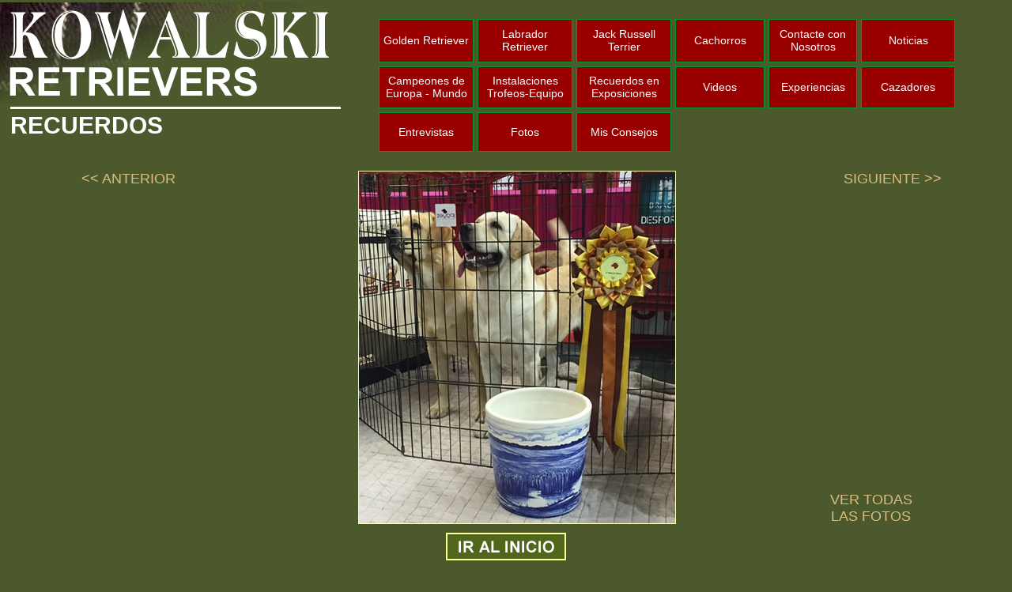

--- FILE ---
content_type: text/html; charset=ISO-8859-1
request_url: http://kowalski.es/recuerdos290.htm
body_size: 9416
content:
<!DOCTYPE HTML PUBLIC "-//W3C//DTD HTML 4.0 Transitional//EN">
<HTML><HEAD><TITLE>Kowalski - Labrador Golden Retriever</TITLE>
<META http-equiv=Content-Type content="text/html; charset=iso-8859-1">
<link href="estil.css" rel="stylesheet" type="text/css">
<script type="text/javascript">

  var _gaq = _gaq || [];
  _gaq.push(['_setAccount', 'UA-18393319-1']);
  _gaq.push(['_trackPageview']);

  (function() {
    var ga = document.createElement('script'); ga.type = 'text/javascript'; ga.async = true;
    ga.src = ('https:' == document.location.protocol ? 'https://ssl' : 'http://www') + '.google-analytics.com/ga.js';
    var s = document.getElementsByTagName('script')[0]; s.parentNode.insertBefore(ga, s);
  })();

</script>
</HEAD>
<body leftmargin="0" topmargin="0" rightmargin="0" bottommargin="0" marginwidth="0" marginheight="0">
<table width="100%" height="517"  border="0" cellpadding="0" cellspacing="0">
  <tr>
    <td height="142" valign="top"><div align="left">      
      <table width="100%"  border="0" cellspacing="0" cellpadding="0">
        <tr>
          <td width="37%" height="216" valign="top"><table width="100%"  border="0" cellspacing="0" cellpadding="0">
              <tr>
                <td height="135"><img src="imagenes/kowalski-logo.jpg" width="457" height="128"></td>
              </tr>
              <tr>
                <td class="pedigree"><div align="left">
                    <table width="91%"  border="0" cellpadding="0" cellspacing="0">
                      <tr>
                        <td width="3%" height="45">&nbsp;</td>
                        <td width="97%" class="tituloscabecera">RECUERDOS</td>
                      </tr>
                    </table>
                </div></td>
              </tr>
          </table></td>
          <td width="63%"><table width="739"  border="0" align="left" cellpadding="5" cellspacing="5">
            <tr>
              <td width="17%" height="55" class="btnrecuadro"><div align="center"><a href="entradagolden.htm" target="_parent" class="btncabecera">Golden Retriever </a></div></td>
              <td width="17%" class="btnrecuadro"><div align="center"><a href="labrador.htm" target="_parent" class="btncabecera">Labrador Retriever</a></div></td>
              <td width="17%" class="btnrecuadro"><div align="center"><a href="jackrussellterrier/jack-russell-terrier-bienvenidos.htm" target="_parent" class="btncabecera">Jack Russell Terrier </a></div></td>
              <td width="16%" class="btnrecuadro"><div align="center"><a href="cachorros.htm" target="_parent" class="btncabecera">Cachorros</a></div></td>
              <td width="16%" class="btnrecuadro"><div align="center"><a href="mailto:luisanton@kowalski.es" target="_parent" class="btncabecera">Contacte con Nosotros </a></div></td>
              <td width="17%" class="btnrecuadro"><div align="center"><a href="noticias.htm" target="_parent" class="btncabecera">Noticias</a></div></td>
            </tr>
            <tr>
              <td height="53" class="btnrecuadro"><div align="center"><a href="campeones.htm" target="_parent" class="btncabecera">Campeones de Europa - Mundo </a></div></td>
              <td class="btnrecuadro"><div align="center"><a href="instalaciones.htm" target="_parent" class="btncabecera">Instalaciones Trofeos-Equipo </a></div></td>
              <td class="btnrecuadro"><div align="center"><a href="entradarecuerdos.htm" target="_parent" class="btncabecera">Recuerdos en Exposiciones </a></div></td>
              <td class="btnrecuadro"><div align="center"><a href="videos.htm" target="_parent" class="btncabecera">Videos</a></div></td>
              <td class="btnrecuadro"><div align="center"><a href="experiencias.htm" target="_parent" class="btncabecera">Experiencias</a></div></td>
              <td class="btnrecuadro"><div align="center"><a href="cazadores.htm" target="_parent" class="btncabecera">Cazadores</a></div></td>
            </tr>
            <tr>
              <td height="50" class="btnrecuadro"><div align="center"><a href="entrevistas.htm" target="_parent" class="btncabecera">Entrevistas</a></div></td>
              <td class="btnrecuadro"><div align="center"><a href="fotos.htm" target="_parent" class="btncabecera">Fotos</a></div></td>
              <td class="btnrecuadro"><div align="center"><a href="misconsejos.htm" target="_parent" class="btncabecera">Mis Consejos</a></div></td>
              <td><div align="center"></div></td>
              <td>&nbsp;</td>
              <td>&nbsp;</td>
            </tr>
          </table></td>
        </tr>
      </table>
    </div></td>
  </tr>
  <tr>
    <td height="375" valign="top"><div align="center">
      <table width="100%"  border="0" cellspacing="0" cellpadding="0">
        <tr>
          <td width="8%" height="414" valign="top"><div align="center"><br>
          </div></td>
          <td width="15%" valign="top"><a href="recuerdos289.htm" target="_parent" class="antsigui">&lt;&lt; ANTERIOR </a></td>
          <td width="56%"><table width="9%"  border="0" align="center" cellpadding="0" cellspacing="0" class="bordetablamarron">
            <tr>
              <td height="203"><img src="imagenes/recuerdos/foto290.jpg" width="400" height="445"></td>
            </tr>
          </table></td>
          <td width="14%" valign="top"><div align="right">
            <table width="100%"  border="0" cellspacing="0" cellpadding="0">
              <tr>
                <td><div align="right"><a href="recuerdos291.htm" target="_parent" class="antsigui">SIGUIENTE &gt;&gt; </a></div></td>
              </tr>
              <tr>
                <td height="427" valign="bottom"><div align="center"><a href="recuerdos.htm" target="_parent" class="antsigui"> VER TODAS<br>
        LAS FOTOS </a></div></td>
              </tr>
            </table>
          </div></td>
          <td width="7%" valign="top">&nbsp;</td>
        </tr>
      </table>
     
    </div></td>
  </tr>
</table>
<table width="100%"  border="0" cellspacing="0" cellpadding="0">
  <tr>
    <td height="51"><table width="100%"  border="0" cellspacing="0" cellpadding="0">
      <tr>
        <td height="55"><div align="center"><a href="entrada.htm" target="_parent"><img src="imagenes/btn_inicio.gif" width="152" height="35" border="0"></a></div></td>
      </tr>
    </table></td>
  </tr>
  <tr>
    <td height="141"><div align="center"><img src="imagenes/informacion_nuevo.jpg" width="614" height="135" border="0" usemap="#Map"></div></td>
  </tr>
</table>
<map name="Map">
  <area shape="rect" coords="307,104,570,132" href="mailto:luisanton@kowalski.es">
</map>
<table width="100%"  border="0" cellspacing="0" cellpadding="0">
  <tr>
    <td height="147" valign="middle"><div align="center">
        <table width="1050"  border="0" align="center" cellpadding="5" cellspacing="5">
          <tr>
            <td width="12%" height="50" class="btnrecuadro"><div align="center"><a href="entradagolden.htm" target="_parent" class="btncabecera">Golden Retriever </a></div></td>
            <td width="12%" class="btnrecuadro"><div align="center"><a href="labrador.htm" target="_parent" class="btncabecera">Labrador Retriever</a></div></td>
            <td width="12%" class="btnrecuadro"><div align="center"><a href="jackrussellterrier/jack-russell-terrier-bienvenidos.htm" target="_parent" class="btncabecera">Jack Russell Terrier </a></div></td>
            <td width="12%" class="btnrecuadro"><div align="center"><a href="cachorros.htm" target="_parent" class="btncabecera">Cachorros</a></div></td>
            <td width="12%" class="btnrecuadro"><div align="center"><a href="mailto:luisanton@kowalski.es" target="_parent" class="btncabecera">Contacte con Nosotros </a></div></td>
            <td width="12%" class="btnrecuadro"><div align="center"><a href="noticias.htm" target="_parent" class="btncabecera">Noticias</a></div></td>
            <td width="12%" class="btnrecuadro"><div align="center"><a href="campeones.htm" target="_parent" class="btncabecera">Campeones de Europa - Mundo </a></div></td>
            <td width="12%" class="btnrecuadro"><div align="center"><a href="instalaciones.htm" target="_parent" class="btncabecera">Instalaciones Trofeos - Equipo </a></div></td>
          </tr>
          <tr>
            <td class="btnrecuadro"><div align="center"><a href="entradarecuerdos.htm" target="_parent" class="btncabecera">Recuerdos en Exposiciones </a></div></td>
            <td class="btnrecuadro"><div align="center"><a href="videos.htm" target="_parent" class="btncabecera">Videos</a></div></td>
            <td class="btnrecuadro"><div align="center"><a href="experiencias.htm" target="_parent" class="btncabecera">Experiencias</a></div></td>
            <td class="btnrecuadro"><div align="center"><a href="cazadores.htm" target="_parent" class="btncabecera">Cazadores</a></div></td>
            <td class="btnrecuadro"><div align="center"><a href="entrevistas.htm" target="_parent" class="btncabecera">Entrevistas</a></div></td>
            <td class="btnrecuadro"><div align="center"><a href="fotos.htm" target="_parent" class="btncabecera">Fotos</a></div></td>
            <td class="btnrecuadro"><div align="center"><a href="misconsejos.htm" target="_parent" class="btncabecera">Mis Consejos</a></div></td>
            <td><div align="center"></div></td>
          </tr>
        </table>
    </div></td>
  </tr>
</table>
</BODY></HTML>


--- FILE ---
content_type: text/css
request_url: http://kowalski.es/estil.css
body_size: 34030
content:
BODY {
	SCROLLBAR-FACE-COLOR: #4c592d; FONT-SIZE: 8pt; SCROLLBAR-HIGHLIGHT-COLOR: #4c592d; SCROLLBAR-SHADOW-COLOR: #4c592d;; COLOR: #d5bd80; SCROLLBAR-3DLIGHT-COLOR: #d5bd80; SCROLLBAR-ARROW-COLOR: #d5bd80; SCROLLBAR-TRACK-COLOR: #4c592d;; FONT-FAMILY: Verdana, Tahoma,"Courier New", Courier, monospace; SCROLLBAR-DARKSHADOW-COLOR: #d5bd80; BACKGROUND-COLOR: #4c592d;
}
.txt {
	font-family: Arial, Helvetica, sans-serif;
	font-size: 16px;
	font-weight: normal;
	color: #FFFFFF;
}
.txtpedigree {
	font-family: Arial, Helvetica, sans-serif;
	font-size: 14px;
	font-weight: normal;
	color: #FFFFFF;
}

.txtpedigreenegro {
	font-family: Arial, Helvetica, sans-serif;
	font-size: 12px;
	font-weight: normal;
	color: #FFFFFF;
}
.bordetablamarron {
	border: thin solid #ffffbb;
	background-color: #50671b;
	font-family: Arial, Helvetica, sans-serif;
	font-size: 12px;
	font-weight: normal;
	color: #FFFFFF;
}
.bordetablapedigree {
	border: thin solid #990000;
	background-color: #FFFFBB;
	font-family: Arial, Helvetica, sans-serif;
	font-size: 12px;
	font-weight: normal;
	color: #FFFFFF;
}
a.linkperrosnuevo:link {
	font-family: Georgia, "Times New Roman", Times, serif;
	font-size: 42px;
	font-weight: normal;
	color: #ffffbb;
	text-decoration: none;
}
a.linkperrosnuevo:visited {
	font-family: Georgia, "Times New Roman", Times, serif;
	font-size: 42px;
	font-weight: normal;
	color: #ffffbb;
	text-decoration: none;
}
a.linkperrosnuevo:hover {
	font-family: Georgia, "Times New Roman", Times, serif;
	font-size: 42px;
	font-weight: normal;
	color: #DBBD80;
	text-decoration: none;
}
a.linkperrosnuevo:active {
	font-family: Georgia, "Times New Roman", Times, serif;
	font-size: 42px;
	font-weight: normal;
	color: #ffffbb;
	text-decoration: none;
}
a.linkperros:link {
	font-family: Arial, Helvetica, sans-serif;
	font-size: 16px;
	font-weight: normal;
	color: #FFFFFF;
	text-decoration: none;
}
a.linkperros:visited {
	font-family: Arial, Helvetica, sans-serif;
	font-size: 16px;
	font-weight: normal;
	color: #DBBD80;
	text-decoration: none;
}
a.linkperros:hover {
	font-family: Arial, Helvetica, sans-serif;
	font-size: 16px;
	font-weight: normal;
	color: #DBBD80;
	text-decoration: none;
}
a.linkperros:active {
	font-family: Arial, Helvetica, sans-serif;
	font-size: 16px;
	font-weight: normal;
	color: #FFFFFF;
	text-decoration: none;
}

a.williot:link {
	font-family: Arial, Helvetica, sans-serif;
	font-size: 60px;
	font-weight: bold;
	color: #FFFFFF;
	text-decoration: none;
}
a.williot:visited {
	font-family: Arial, Helvetica, sans-serif;
	font-size: 60px;
	font-weight: bold;
	color: #DBBD80;
	text-decoration: none;
}
a.williot:hover {
	font-family: Arial, Helvetica, sans-serif;
	font-size: 60px;
	font-weight: bold;
	color: #DBBD80;
	text-decoration: none;
}
a.williot:active {
	font-family: Arial, Helvetica, sans-serif;
	font-size: 60px;
	font-weight: bold;
	color: #FFFFFF;
	text-decoration: none;
}

a.linktablas:link {
	color: #FFFFBB;
	text-decoration: none;
	border: 1px solid #FFFFBB;
}
a.linktablas:visited {
	color: #FFFFFF;
	text-decoration: none;
	border: 1px solid #FFFFBB;
}
a.linktablas:hover {
	color: #FFFFBB;
	text-decoration: none;
	border: 1px solid #FFFFBB;
}
a.linktablas:active {
	color: #FFFFBB;
	text-decoration: none;
	border: 1px solid #FFFFBB;
}
a.antsigui:link {
	font-family: Arial, Helvetica, sans-serif;
	font-size: 18px;
	font-weight: normal;
	color:  #DBBD80;
	text-decoration: none;
}
a.antsigui:visited {
	font-family: Arial, Helvetica, sans-serif;
	font-size: 18px;
	font-weight: normal;
	color: #DBBD80;
	text-decoration: none;
}
a.antsigui:hover {
	font-family: Arial, Helvetica, sans-serif;
	font-size: 18px;
	font-weight: normal;
	color: #FFFFFF;
	text-decoration: none;
}
a.antsigui:active {
	font-family: Arial, Helvetica, sans-serif;
	font-size: 18px;
	font-weight: normal;
	color:  #DBBD80;
	text-decoration: none;
}
.titulosgrandes {
	font-family: Arial, Helvetica, sans-serif;
	font-size: 30px;
	font-weight: bold;
	color: #FFFFFF;
}
.lateraltabla {
	border-top-width: thin;
	border-right-width: thin;
	border-bottom-width: thin;
	border-left-width: thin;
	border-top-style: none;
	border-right-style: solid;
	border-bottom-style: none;
	border-left-style: none;
	border-top-color: #ffffbb;
	border-right-color: #ffffbb;
	border-bottom-color: #ffffbb;
	border-left-color: #ffffbb;
}
.lateraltablados {
	border-top-width: thin;
	border-right-width: thin;
	border-bottom-width: thin;
	border-left-width: thin;
	border-top-style: none;
	border-right-style: solid;
	border-bottom-style: none;
	border-left-style: none;
	border-top-color: #990000;
	border-right-color: #990000;
	border-bottom-color: #990000;
	border-left-color: #990000;
}
.lineabajo {
	border-top-width: thin;
	border-right-width: thin;
	border-bottom-width: thin;
	border-left-width: thin;
	border-top-style: none;
	border-right-style: none;
	border-bottom-style: solid;
	border-left-style: none;
	border-top-color: #ffffbb;
	border-right-color: #ffffbb;
	border-bottom-color: #ffffbb;
	border-left-color: #ffffbb;
}
.lineabajodos {
	border-top-width: thin;
	border-right-width: thin;
	border-bottom-width: thin;
	border-left-width: thin;
	border-top-style: none;
	border-right-style: none;
	border-bottom-style: solid;
	border-left-style: none;
	border-top-color: #990000;
	border-right-color: #990000;
	border-bottom-color: #990000;
	border-left-color: #990000;
}
.pedigree {
	font-family: Arial, Helvetica, sans-serif;
	font-size: 24px;
	font-weight: bold;
	color: #FFFFFF;
}
.txtnegrita {
	font-family: Arial, Helvetica, sans-serif;
	font-size: 16px;
	font-weight: normal;
	color: #d5bd80;
}
.txtentrevistarojo {
	font-family: Georgia, "Times New Roman", Times, serif;
	font-size: 16px;
	font-weight: bold;
	color: #990000;
	
}
.titulares {
	font-family: Georgia, "Times New Roman", Times, serif;
	font-size: 16px;
	font-weight: bold;
	color: #d5bd80;
}
.txtblancorojo {
	font-family: Georgia, "Times New Roman", Times, serif;
	font-size: 12px;
	font-weight: normal;
	color: #FFFFFF;
}
.txtcabecerarojo {
	font-family: Georgia, "Times New Roman", Times, serif;
	font-size: 16px;
	font-weight: bold;
	color: #FFFFFF;
}
.lineablanca {
	border-top-width: thin;
	border-right-width: thin;
	border-bottom-width: thin;
	border-left-width: thin;
	border-top-style: none;
	border-right-style: none;
	border-bottom-style: solid;
	border-left-style: none;
	border-top-color: #FFFFFF;
	border-right-color: #FFFFFF;
	border-bottom-color: #FFFFFF;
	border-left-color: #FFFFFF;
}
.txtnegro {
	font-family: Georgia, "Times New Roman", Times, serif;
	font-size: 14px;
	font-weight: bold;
	color: #000000;
}
.abajoylateral {
	border-top-width: thin;
	border-right-width: thin;
	border-bottom-width: thin;
	border-left-width: thin;
	border-top-style: none;
	border-right-style: solid;
	border-bottom-style: solid;
	border-left-style: none;
	border-top-color: #ffffbb;
	border-right-color: #ffffbb;
	border-bottom-color: #ffffbb;
	border-left-color: #ffffbb;
}
.txtnoticias {
	font-family: Georgia, "Times New Roman", Times, serif;
	font-size: 22px;
	font-weight: normal;
	color: #FFFFFF;
}
.txtnoticiasnuevo {
	font-family: Georgia, "Times New Roman", Times, serif;
	font-size: 42px;
	font-weight: normal;
	color: #FFFFFF;
}
.fondonoticias {
	background-color: #50671b;
	border: 2px solid #FFFF99;
	margin-left: auto;
	margin-right: auto;
}
.fondonoticias2 {
	background-color: #50671b;
	border-top: none #FFFF99;
	border-right: none #FFFF99;
	border-bottom: 1px solid #FFFFFF;
	border-left: none #FFFF99;
}
.txtfecha {
	font-family: Arial, Helvetica, sans-serif;
	font-size: 12px;
	font-weight: bold;
	color: #D5BD80;
}
.X {
	font-family: Arial, Helvetica, sans-serif;
	font-size: 130px;
	font-weight: bold;
	color: #FFFFFF;
}
.txttablascachorros {
	font-family: Arial, Helvetica, sans-serif;
	font-size: 10px;
	font-weight: normal;
	color: #FFFFFF;
}
.txtjackrussell {
	font-family: "Times New Roman", Times, serif;
	font-size: 30px;
	font-weight: bold;
	color: #FFFFFF;
}
a.verfotos:link {
	font-family: "Times New Roman", Times, serif;
	font-size: 18px;
	font-weight: bold;
	color: #990000;
	text-decoration: none;
}
a.verfotos:visited {
	font-family: "Times New Roman", Times, serif;
	font-size: 18px;
	font-weight: bold;
	color: #DBBD80;
	text-decoration: none;
}
a.verfotos:hover {
	font-family: "Times New Roman", Times, serif;
	font-size: 18px;
	font-weight: bold;
	color: #990000;
	text-decoration: none;
}
a.verfotos:active {
	font-family: "Times New Roman", Times, serif;
	font-size: 18px;
	font-weight: bold;
	color: #990000;
	text-decoration: none;
}
.noticia1 {
	font-family: Arial, Helvetica, sans-serif;
	font-size: 16px;
	font-weight: bold;
	color: #FFFFFF;
}
.noticia2 {
	font-family: Arial, Helvetica, sans-serif;
	font-size: 16px;
	font-weight: normal;
	color: #d5bd80;
}
a.enventa:link {
	font-family: Arial, Helvetica, sans-serif;
	font-size: 18px;
	font-weight: bold;
	color: #FFFFFF;
	text-decoration: none;
}
a.enventa:visited {
	font-family: Arial, Helvetica, sans-serif;
	font-size: 18px;
	font-weight: bold;
	color: #FFFFFF;
	text-decoration: none;
}
a.enventa:hover {
	font-family: Arial, Helvetica, sans-serif;
	font-size: 18px;
	font-weight: bold;
	color: #FFFFFF;
	text-decoration: underline;
}
a.enventa:active {
	font-family: Arial, Helvetica, sans-serif;
	font-size: 18px;
	font-weight: bold;
	color: #FFFFFF;
	text-decoration: none;
}
.caderas {
	font-family: Arial, Helvetica, sans-serif;
	font-size: 12px;
	font-weight: normal;
	color: #FFFFFF;
}
.campeona {
	font-family: Arial, Helvetica, sans-serif;
	font-size: 16px;
	font-weight: bold;
	color: #FFFFFF;
	background-color: #CC0000;

}
a.linkperros {
	color: #fff !important;
	font-weight: 600 !important;
	font-size: 19px !important;
	letter-spacing: 1px;
}
a.linkperrosnuevobotones:link {
	font-family: Arial, Helvetica, sans-serif;
	font-size: 16px;
	font-weight: normal;
	color: #ffffbb;
	text-decoration: none;
}
a.linkperrosnuevobotones:visited {
	font-family: Arial, Helvetica, sans-serif;
	font-size: 16px;
	font-weight: normal;
	color: #ffffbb;
	text-decoration: none;
}
a.linkperrosnuevobotones:hover {
	font-family: Arial, Helvetica, sans-serif;
	font-size: 16px;
	font-weight: normal;
	color: #DBBD80;
	text-decoration: none;
}
a.linkperrosnuevobotones:active {
	font-family: Arial, Helvetica, sans-serif;
	font-size: 16px;
	font-weight: normal;
	color: #ffffbb;
	text-decoration: none;
}
.txtpedigreenuevo {
	font-family: Arial, Helvetica, sans-serif;
	font-size: 11px;
	font-weight: bold;
	color: #000000;
}
a.video:link {
	font-family: Arial, Helvetica, sans-serif;
	font-size: 16px;
	font-weight: bold;
	color: #FFFFFF;
	text-decoration: none;
}
a.video:visited {
	font-family: Arial, Helvetica, sans-serif;
	font-size: 16px;
	font-weight: bold;
	color: #FFFFFF;
	text-decoration: none;
}
a.video:hover {
	font-family: Arial, Helvetica, sans-serif;
	font-size: 16px;
	font-weight: bold;
	color: #FFFFFF;
	text-decoration: underline;
}
a.video:active {
	font-family: Arial, Helvetica, sans-serif;
	font-size: 16px;
	font-weight: bold;
	color: #FFFFFF;
	text-decoration: none;
}
a.campeon:link {
	font-family: Arial, Helvetica, sans-serif;
	font-size: 12px;
	font-weight: bold;
	color: #FFFFFF;
	text-decoration: none;
	background-color: #990000;
}
a.campeon:visited {
	font-family: Arial, Helvetica, sans-serif;
	font-size: 12px;
	font-weight: bold;
	color: #FFFFFF;
	text-decoration: none;
	background-color: #990000;
}
a.campeon:hover {
	font-family: Arial, Helvetica, sans-serif;
	font-size: 12px;
	font-weight: bold;
	color: #FFFFFF;
	text-decoration: none;
	background-color: #990000;
}
a.campeon:active {
	font-family: Arial, Helvetica, sans-serif;
	font-size: 12px;
	font-weight: bold;
	color: #FFFFFF;
	text-decoration: none;
	background-color: #990000;
}
.titularesperros {
	background-color: #990000;
	font-family: Arial, Helvetica, sans-serif;
	font-size: 30px;
	font-weight: bold;
	color: #FFFFFF;
	border: 2px solid #ffffbb;
}
.titularesperrospedigree {
	background-color: #990000;
	font-family: Arial, Helvetica, sans-serif;
	font-size: 18px;
	font-weight: bold;
	color: #FFFFFF;
	border: 2px solid #ffffbb;
}
.titulosperrospedigree {
	font-family: Arial, Helvetica, sans-serif;
	font-size: 18px;
	font-weight: bold;
	color: #FFFF7D;
}
.titulosfichaamarillo {
	font-family: Arial, Helvetica, sans-serif;
	font-size: 30px;
	font-weight: bold;
	color: #FFFF7D;
}
.titulosfichamarron {
	font-family: Arial, Helvetica, sans-serif;
	font-size: 30px;
	font-weight: bold;
	color: #934c0d;
}
.txtpedigreerojo {
	font-family: Arial, Helvetica, sans-serif;
	font-size: 11px;
	font-weight: bold;
	color: #990000;
}
.txtpedigreedos {
	font-family: Arial, Helvetica, sans-serif;
	font-size: 12px;
	font-weight: normal;
	color: #FFFFFF;
}
.txtpedigreenegro {
	font-family: Arial, Helvetica, sans-serif;
	font-size: 12px;
	font-weight: normal;
	color: #000000;
}
.xnoticias {
	font-family: Arial, Helvetica, sans-serif;
	font-size: 16px;
	font-weight: bold;
	color: #FFFF7d;
	background-color: #990000;
}
.xnoticias1 {
	font-family: Arial, Helvetica, sans-serif;
	font-size: 20px;
	font-weight: bold;
	color: #FFFF7d;
	background-color: #990000;
}
.titulosnoticias {
	font-family: Arial, Helvetica, sans-serif;
	font-size: 44px;
	font-weight: bold;
	color: #FFFF7D;
}
.titulosnoticiasmarron {
	font-family: Arial, Helvetica, sans-serif;
	font-size: 44px;
	font-weight: bold;
	color: #934c0d;
}
.titulosnoticias2 {
	font-family: Arial, Helvetica, sans-serif;
	font-size: 24px;
	font-weight: bold;
	color: #FFFFFF;
}

.txtamarillotitulos {
	font-family: Arial, Helvetica, sans-serif;
	font-size: 12px;
	font-weight: bold;
	color: #FFFF7D;
}
.txtblancotitulos {
	font-family: Arial, Helvetica, sans-serif;
	font-size: 12px;
	font-weight: bold;
	color: #FFFFFF;
}
a.linknoticias1:link {
	font-family: Arial, Helvetica, sans-serif;
	font-size: 22px;
	font-weight: normal;
	color: #FFFFFF;
	text-decoration: none;
}
a.linknoticias1:visited {
	font-family: Arial, Helvetica, sans-serif;
	font-size: 22px;
	font-weight: normal;
	color: #FFFFFF;
	text-decoration: none;
}
a.linknoticias1:hover {
	font-family: Arial, Helvetica, sans-serif;
	font-size: 22px;
	font-weight: normal;
	color: #FFFFFF;
	text-decoration: none;
}
a.linknoticias1:active {
	font-family: Arial, Helvetica, sans-serif;
	font-size: 22xp;
	font-weight: normal;
	color: #FFFFFF;
	text-decoration: none;
}
a.linkperrosnoticias:link {
	font-family: Arial, Helvetica, sans-serif;
	font-size: 22px;
	font-weight: bold;
	color: #FFFFFF;
	text-decoration: none;
}
a.linkperrosnoticias:visited {
	font-family: Arial, Helvetica, sans-serif;
	font-size: 22px;
	font-weight: bold;
	color: #FFFFFF;
	text-decoration: none;
}
a.linkperrosnoticias:hover {
	font-family: Arial, Helvetica, sans-serif;
	font-size: 22px;
	font-weight: bold;
	color: #FFFFFF;
	text-decoration: none;
}
a.linkperrosnoticias:active {
	font-family: Arial, Helvetica, sans-serif;
	font-size: 22px;
	font-weight: bold;
	color: #FFFFFF;
	text-decoration: none;
}
a.linkperrosnoticias1:link {
	font-family: Arial, Helvetica, sans-serif;
	font-size: 16px;
	font-weight: bold;
	color: #FFFFFF;
	text-decoration: none;
}
a.linkperrosnoticias1:visited {
	font-family: Arial, Helvetica, sans-serif;
	font-size: 16px;
	font-weight: bold;
	color: #FFFFFF;
	text-decoration: none;
}
a.linkperrosnoticias1:hover {
	font-family: Arial, Helvetica, sans-serif;
	font-size: 16px;
	font-weight: bold;
	color: #FFFFFF;
	text-decoration: none;
}
a.linkperrosnoticias1:active {
	font-family: Arial, Helvetica, sans-serif;
	font-size: 16px;
	font-weight: bold;
	color: #FFFFFF;
	text-decoration: none;
}
a.ejemplares:link {
	font-family: Arial, Helvetica, sans-serif;
	font-size: 16px;
	font-weight: bold;
	color: #FFFF7D;
	text-decoration: none;
}
a.ejemplares:visited {
	font-family: Arial, Helvetica, sans-serif;
	font-size: 16px;
	font-weight: bold;
	color: #FFFF7D;
	text-decoration: none;
}
a.ejemplares:hover {
	font-family: Arial, Helvetica, sans-serif;
	font-size: 16px;
	font-weight: bold;
	color: #FFFF7D;
	text-decoration: none;
}
a.ejemplares:active {
	font-family: Arial, Helvetica, sans-serif;
	font-size: 16px;
	font-weight: bold;
	color: #FFFF7D;
	text-decoration: none;
}
.bordeejemplares {
	border: 2px solid #ffff7d;
}
.bordepurina {
	background-color: #666666;
	border: 3px solid #000000;
}
.bordekaki {
	border: 3px solid #4c592d;
}
.txtamarillotitulos1 {
	font-family: Arial, Helvetica, sans-serif;
	font-size: 13px;
	font-weight: bold;
	color: #FFFF7D;
}
.asterisco {
	font-family: Arial, Helvetica, sans-serif;
	font-size: 20px;
	font-weight: bold;
	color: #FFFF7D;
}
.noticiasespeciales {
	font-family: Arial, Helvetica, sans-serif;
	font-size: 30px;
	font-weight: bold;
	color: #990000;
}
.noticiasespeciales {
	background-color: #990000;
	font-family: Arial, Helvetica, sans-serif;
	font-size: 18px;
	font-weight: bold;
	color: #FFFFFF;
}
.titularesperros {
	background-color: #990000;
	font-family: Arial, Helvetica, sans-serif;
	font-size: 30px;
	font-weight: bold;
	color: #FFFFFF;
	border: 2px solid #ffffbb;
}
.titularesperros1 {
	background-color: #50661b;
	font-family: Arial, Helvetica, sans-serif;
	font-size: 30px;
	font-weight: bold;
	color: #FFFFFF;
	border: 2px solid #ffffbb;
}
.txtexperiencias {
	font-family: Georgia, "Times New Roman", Times, serif;
	font-size: 22px;
	font-weight: bold;
	color: #FFFF97;
}
.bordeblanco {
	border: 4px solid #FFFFFF;
}
.recuadrocachorros {
	border: 2px solid #ffffbb;
	background-color: #990000;
}
.recuadrocachorrosrojo{
	border: 2px solid #ffffbb;
	background-color: #990000;
}
a.botonesproximascamadas:link {
	font-family: Arial, Helvetica, sans-serif;
	font-size: 44px;
	font-weight: bold;
	color: #FFFF7D;
	text-decoration: none;
}
a.botonesproximascamadas:visited {
	font-family: Arial, Helvetica, sans-serif;
	font-size: 44px;
	font-weight: bold;
	color: #FFFF7D;
	text-decoration: none;
}
a.botonesproximascamadas:hover {
	font-family: Arial, Helvetica, sans-serif;
	font-size: 44px;
	font-weight: bold;
	color: #990000;
	text-decoration: none;
}
a.botonesproximascamadas:active {
	font-family: Arial, Helvetica, sans-serif;
	font-size: 44px;
	font-weight: bold;
	color: #FFFF7D;
	text-decoration: none;
}
a.botonejemplares:link {
	font-family: Arial, Helvetica, sans-serif;
	font-size: 22px;
	font-weight: bold;
	color: #FFFF7D;
	text-decoration: none;
	background-color: #990000;
	border: 2px solid #ffff99;
}
a.botonejemplares:visited {
	font-family: Arial, Helvetica, sans-serif;
	font-size: 22px;
	font-weight: bold;
	color: #FFFF7D;
	text-decoration: none;
	background-color: #990000;
	border: 2px #ffff99;
}
a.botonejemplares:hover {
	font-family: Arial, Helvetica, sans-serif;
	font-size: 22px;
	font-weight: bold;
	color: #990000;
	text-decoration: none;
	background-color: #FFFF99;
	border: 2px #990000;
}
a.botonejemplares:active {
	font-family: Arial, Helvetica, sans-serif;
	font-size: 22px;
	font-weight: bold;
	color: #FFFF7D;
	text-decoration: none;
	background-color: #990000;
	border: 2px #ffff99;
}
a.mailreservas:link {
	font-family: Arial, Helvetica, sans-serif;
	font-size: 18px;
	font-weight: bold;
	color: #FFFF7d;
	text-decoration: none;
}
a.mailreservas:visited {
	font-family: Arial, Helvetica, sans-serif;
	font-size: 18px;
	font-weight: bold;
	color: #FFFF7d;
	text-decoration: none;
}
a.mailreservas:hover {
	font-family: Arial, Helvetica, sans-serif;
	font-size: 18px;
	font-weight: bold;
	color: #FFFFFF;
	text-decoration: none;
}
a.mailreservas:active {
	font-family: Arial, Helvetica, sans-serif;
	font-size: 18px;
	font-weight: bold;
	color: #FFFF7d;
	text-decoration: none;

}
.txtcaracteristicascachorros {
	font-family: Arial, Helvetica, sans-serif;
	font-size: 20px;
	font-weight: bold;
	color: #FFFFA6;
}
.recuadronuestros {
	font-family: Georgia, "Times New Roman", Times, serif;
	font-size: 42px;
	font-weight: bold;
	color: #ffffa6;
	background-color: #990000;
	border: 6px solid #ffffa6;
}
.lineacachorros {
	border: 2px solid #ffffa6;
}

.recuadrohomerojo {
	background-color: #990000;
	border: 4px solid #FEFF98;
}
.recuadroexposicionventa {
	background-color: #990000;
	border: 2px solid #FEFF98;
}
.recuadroverdehome {
	background-color: #50671b;
	border: 2px solid #FEFF98;
}
a.botoneshome:link {
	font-family: Arial, Helvetica, sans-serif;
	font-size: 16px;
	font-weight: bold;
	color: #FFFF7d;
	text-decoration: none;
}
a.botoneshome:visited {
	font-family: Arial, Helvetica, sans-serif;
	font-size: 16px;
	font-weight: bold;
	color: #FFFF7d;
	text-decoration: none;
}
a.botoneshome:hover {
	font-family: Arial, Helvetica, sans-serif;
	font-size: 16px;
	font-weight: bold;
	color: #FFFFFF;
	text-decoration: none;
}
a.botoneshome:active {
	font-family: Arial, Helvetica, sans-serif;
	font-size: 16px;
	font-weight: bold;
	color: #FFFF7d;
	text-decoration: none;

}
.txthome {
	font-family: Arial, Helvetica, sans-serif;
	font-size: 21px;
	font-weight: bold;
	color: #FFFFFF;
}
a.botoneshomecachorros:link {
	font-family: Arial, Helvetica, sans-serif;
	font-size: 18px;
	font-weight: bold;
	color: #FFFF7d;
	text-decoration: none;
}
a.botoneshomecachorros:visited {
	font-family: Arial, Helvetica, sans-serif;
	font-size: 18px;
	font-weight: bold;
	color: #FFFF7d;
	text-decoration: none;
}
a.botoneshomecachorros:hover {
	font-family: Arial, Helvetica, sans-serif;
	font-size: 18px;
	font-weight: bold;
	color: #FFFFFF;
	text-decoration: none;
}
a.botoneshomecachorros:active {
	font-family: Arial, Helvetica, sans-serif;
	font-size: 18px;
	font-weight: bold;
	color: #FFFF7d;
	text-decoration: none;

}
.fondogeneralnoticias {
	background-color: #ffff7d;
}

.fondoresumennoticias {
	background-color: #000000;
}
a.btngeneraldenoticias:link {
	font-family: Arial, Helvetica, sans-serif;
	font-size: 20px;
	font-weight: bold;
	color: #990000;
	text-decoration: none;
}
a.btngeneraldenoticias:visited {
	font-family: Arial, Helvetica, sans-serif;
	font-size: 20px;
	font-weight: bold;
	color: #990000;
	text-decoration: none;
}
a.btngeneraldenoticias:hover {
	font-family: Arial, Helvetica, sans-serif;
	font-size: 20px;
	font-weight: bold;
	color: #990000;
	text-decoration: none;
}
a.btngeneraldenoticias:active {
	font-family: Arial, Helvetica, sans-serif;
	font-size: 20px;
	font-weight: bold;
	color: #990000;
	text-decoration: none;

}
a.btngeneraldenoticias1:link {
	font-family: Arial, Helvetica, sans-serif;
	font-size: 12px;
	font-weight: bold;
	color: #990000;
	text-decoration: none;
}
a.btngeneraldenoticias1:visited {
	font-family: Arial, Helvetica, sans-serif;
	font-size: 12px;
	font-weight: bold;
	color: #990000;
	text-decoration: none;
}
a.btngeneraldenoticias1:hover {
	font-family: Arial, Helvetica, sans-serif;
	font-size: 12px;
	font-weight: bold;
	color: #990000;
	text-decoration: none;
}
a.btngeneraldenoticias1:active {
	font-family: Arial, Helvetica, sans-serif;
	font-size: 12px;
	font-weight: bold;
	color: #990000;
	text-decoration: none;

}
a.btnresumennoticias:link {
	font-family: Arial, Helvetica, sans-serif;
	font-size: 20px;
	font-weight: bold;
	color: #FFFFFF;
	text-decoration: none;
}
a.btnresumennoticias:visited {
	font-family: Arial, Helvetica, sans-serif;
	font-size: 20px;
	font-weight: bold;
	color: #FFFFFF;
	text-decoration: none;
}
a.btnresumennoticias:hover {
	font-family: Arial, Helvetica, sans-serif;
	font-size: 20px;
	font-weight: bold;
	color: #FFFFFF;
	text-decoration: none;
}
a.btnresumennoticias:active {
	font-family: Arial, Helvetica, sans-serif;
	font-size: 20px;
	font-weight: bold;
	color: #FFFFFF;
	text-decoration: none;

}
a.btnresumennoticias1:link {
	font-family: Arial, Helvetica, sans-serif;
	font-size: 12px;
	font-weight: bold;
	color: #FFFFFF;
	text-decoration: none;
}
a.btnresumennoticias1:visited {
	font-family: Arial, Helvetica, sans-serif;
	font-size: 12px;
	font-weight: bold;
	color: #FFFFFF;
	text-decoration: none;
}
a.btnresumennoticias1:hover {
	font-family: Arial, Helvetica, sans-serif;
	font-size: 12px;
	font-weight: bold;
	color: #FFFFFF;
	text-decoration: none;
}
a.btnresumennoticias1:active {
	font-family: Arial, Helvetica, sans-serif;
	font-size: 12px;
	font-weight: bold;
	color: #FFFFFF;
	text-decoration: none;

}
/********************************************************* DIARIO **************************************************/
.fondodiario {
	background-color: #50671b;
	border: 4px solid #FFFFA6;
}
.fondoleerdiario {
	background-color: #330000;
	border: 1px solid #D7D7D7;
}
.txtplata{
	font-family: Arial, Helvetica, sans-serif;
	font-size: 18px;
	font-weight: normal;
	color: #D7D7D7;
}
.txtfechadiario {
	font-family: Arial, Helvetica, sans-serif;
	font-size: 12px;
	font-weight: bold;
	color: #D7D7D7;
}
a.linkdiario:link {
	font-family: Arial, Helvetica, sans-serif;
	font-size: 16px;
	font-weight: normal;
	color: #D7D7D7;
	text-decoration: none;
}
a.linkdiario:visited {
	font-family: Arial, Helvetica, sans-serif;
	font-size: 16px;
	font-weight: normal;
	color: #D7D7D7;
	text-decoration: none;
}
a.linkdiario:hover {
	font-family: Arial, Helvetica, sans-serif;
	font-size: 16px;
	font-weight: normal;
	color: #D7D7D7;
	text-decoration: none;
}
a.linkdiario:active {
	font-family: Arial, Helvetica, sans-serif;
	font-size: 16px;
	font-weight: normal;
	color: #D7D7D7;
	text-decoration: none;
}
/******* borde perro nuevo *****/

.bordetablamarron1 {
	border: 12px solid #ffffbb;
	background-color: #50671b;
	font-family: Arial, Helvetica, sans-serif;
	font-size: 12px;
	font-weight: normal;
	color: #FFFFFF;
}
/****************************************** BOTONES PIE Y CABECERA ********************************/
.btnrecuadro {
	background-color: #990000;
	border: 1px solid #009933;
}
.btnrecuadronegro {
	background-color: #000000;
	border: 1px solid #000000;
}
a.btncabecera:link {
	font-family: Arial, Helvetica, sans-serif;
	font-size: 14px;
	font-weight: normal;
	color: #FFFFFF;
	text-decoration: none;
	text-align:center;
}
a.btncabecera:visited {
	font-family: Arial, Helvetica, sans-serif;
	font-size: 14px;
	font-weight: normal;
	color: #FFFFFF;
	text-decoration: none;
}
a.btncabecera:hover {
	font-family: Arial, Helvetica, sans-serif;
	font-size: 14px;
	font-weight: normal;
	color: #FFFF7D;
	text-decoration: none;
}
a.btncabecera:active {
	font-family: Arial, Helvetica, sans-serif;
	font-size: 14px;
	font-weight: normal;
	color: #FFFFFF;
	text-decoration: none;

}
.recuadrojackrussell {
	border: 3px solid #FFFF7D;
}
.txtrecuadrojackrussell {
	font-family: Arial, Helvetica, sans-serif;
	font-size: 19px;
	font-weight: bold;
	color: #FFFFFF;
}
.txtrecuadrojackrussell1 {
	font-family: Arial, Helvetica, sans-serif;
	font-size: 16px;
	font-weight: normal;
	color: #FFFFFF;
}
/**************************************** BOTONES PIE NEGRO ****************************/
.btngris {
	background-color: #666666;
	border: 1px solid #999999;
}
a.btnpienegro:link {
	font-family: Arial, Helvetica, sans-serif;
	font-size: 14px;
	font-weight: normal;
	color: #FFFFFF;
	text-decoration: none;
	text-align:center;
}
a.btnpienegro:visited {
	font-family: Arial, Helvetica, sans-serif;
	font-size: 14px;
	font-weight: normal;
	color: #FFFFFF;
	text-decoration: none;
}
a.btnpienegro:hover {
	font-family: Arial, Helvetica, sans-serif;
	font-size: 14px;
	font-weight: normal;
	color: #FFFF7D;
	text-decoration: none;
}
a.btnpienegro:active {
	font-family: Arial, Helvetica, sans-serif;
	font-size: 14px;
	font-weight: normal;
	color: #FFFFFF;
	text-decoration: none;
}
.tituloscabecera {
	font-family: Arial, Helvetica, sans-serif;
	font-size: 30px;
	font-weight: bold;
	color: #FFFFFF;
	border-top: 3px solid #FFFFFF;
	border-right: 3px none #FFFFFF;
	border-bottom: 3px none #FFFFFF;
	border-left: 3px none #FFFFFF;
}
.txtdisponiblemontas {
	font-family: Arial, Helvetica, sans-serif;
	font-size: 24px;
	font-weight: bold;
	color: #FFFFFF;
	
	
}
.txtkitminitube {
	background-color: #990000;
	border: 2px solid #FFFF7D;
	font-family: Arial, Helvetica, sans-serif;
	font-size: 14px;
	font-weight: bold;
	color: FFFF7D;
	text-align:center;
}
.borderojo {
	border: 4px solid #990000;
}
.rosaeukanuba {
	background-color: #EC008A;
	
}
.rosaeukanubanoticias {
	background-color: #EC008A;
	border: 1px solid #FFFFFF;
}
.bordelogoeukanuba {
	border: 3px solid #FFFFFF;
}
.fondocolorrosa {
	background-color: #EC008A;
}
.fondocamadasprevistas {
	background-color:#FFFF7D;
}

.titulosgrandesrojos {
	font-family: Arial, Helvetica, sans-serif;
	font-size: 44px;
	font-weight: bold;
	color: #990000;
	font-weight:bold;
}
.textocamadasprevista {
	font-family: Arial, Helvetica, sans-serif;
	font-size: 18px;
	font-weight: bold;
	color: #990000;
}
a.mailproximas:link {
	font-family: Arial, Helvetica, sans-serif;
	font-size: 18px;
	font-weight: bold;
	color: #990000;
	text-decoration: none;
}
a.mailproximas:visited {
	font-family: Arial, Helvetica, sans-serif;
	font-size: 18px;
	font-weight: bold;
	color: #990000;
	text-decoration: none;
}
a.mailproximas:hover {
	font-family: Arial, Helvetica, sans-serif;
	font-size: 18px;
	font-weight: bold;
	color: #990000;
	text-decoration: none;
}
a.mailproximas:active {
	font-family: Arial, Helvetica, sans-serif;
	font-size: 18px;
	font-weight: bold;
	color: #990000;
	text-decoration: none;

}.textverde {
	font-family: Arial, Helvetica, sans-serif;
	font-size:40px;
	color: #990000;
	font-weight: bold;
}
.textverde1 {
	font-family: Arial, Helvetica, sans-serif;
	font-size:18px;
	color: #990000;
	font-weight: bold;
}
.textverde2 {
	font-family: Arial, Helvetica, sans-serif;
	font-size:28px;
	color: #990000;
	font-weight: bold;
}
a.mailreservas1:link {
	font-family: Arial, Helvetica, sans-serif;
	font-size: 18px;
	font-weight: bold;
	color: #990000;
	text-decoration: none;
}
a.mailreservas1:visited {
	font-family: Arial, Helvetica, sans-serif;
	font-size: 18px;
	font-weight: bold;
	color: #990000;
	text-decoration: none;
}
a.mailreservas1:hover {
	font-family: Arial, Helvetica, sans-serif;
	font-size: 18px;
	font-weight: bold;
	color: #990000;
	text-decoration: none;
}
a.mailreservas1:active {
	font-family: Arial, Helvetica, sans-serif;
	font-size: 18px;
	font-weight: bold;
	color: #990000;
	text-decoration: none;

}
.linearosa {
	background-color: #EC008A;
	font-size: 8px;
	color: #EC008A;
}
.textnegroperros {
	font-family: Arial, Helvetica, sans-serif;
	font-size: 14px;
	font-weight: bold;
	color: #000;
}
.textnegroperros1 {
	font-family: Arial, Helvetica, sans-serif;
	font-size: 12px;
	font-weight: bold;
	color: #000;
}
.textrojoperros {
	font-family: Arial, Helvetica, sans-serif;
	font-size: 14px;
	font-weight: bold;
	color: #990000;
}
.tablaperrosfichanueva {
	background-color: #FFFF7D;
	border: 2px solid #000000;
}
.lineanegraperrosnuevos {
	border-top-width: 2px;
	border-right-width: 2px;
	border-bottom-width: 2px;
	border-left-width: 2px;
	border-top-style: none;
	border-right-style: solid;
	border-bottom-style: solid;
	border-left-style: none;
	border-top-color: #000000;
	border-right-color: #000000;
	border-bottom-color: #000000;
	border-left-color: #000000;
}
.lineanegraperrosnuevos1 {
	border-top-width: 2px;
	border-right-width: 2px;
	border-bottom-width: 2px;
	border-left-width: 2px;
	border-top-style: none;
	border-right-style: none;
	border-bottom-style: solid;
	border-left-style: none;
	border-top-color: #000000;
	border-right-color: #000000;
	border-bottom-color: #000000;
	border-left-color: #000000;
}
.lineanegraperrosnuevos2 {
	border-top-width: 2px;
	border-right-width: 2px;
	border-bottom-width: 2px;
	border-left-width: 2px;
	border-top-style: none;
	border-right-style: solid;
	border-bottom-style: none;
	border-left-style: none;
	border-top-color: #000000;
	border-right-color: #000000;
	border-bottom-color: #000000;
	border-left-color: #000000;
}
.marconegro {
	background-color: #FFFFFF;
	border: 5px solid #000000;
}
.titulomarco {
	font-family: Arial, Helvetica, sans-serif;
	font-size: 26px;
	font-weight: bold;
	color: #000;
}
.txtnegromarco {
	font-family: Arial, Helvetica, sans-serif;
	font-size: 20px;
	font-weight: bold;
	color: #000;
}
.fondonegronoticias1 {
	font-family: Arial, Helvetica, sans-serif;
	font-size: 28px;
	font-weight: bold;
	background-color: #FFF;
	color: #000000;
}
.fondonegronoticias2 {
	font-family: Arial, Helvetica, sans-serif;
	font-size: 18px;
	font-weight: bold;
	background-color: #000000;
	color: #FFFFFF;
}
.textoanos {
	font-family: Arial, Helvetica, sans-serif;
	font-size: 24px;
	font-weight: bold;
	color: #FFF;
}
.textonoticiasespecialesblanco {
	font-family: Arial, Helvetica, sans-serif;
	font-size: 18px;
	font-weight: bold;
	color: #FFF;
}
.textoblancocamadas {
	font-family: Arial, Helvetica, sans-serif;
	font-size: 48px;
	font-weight: bold;
	color: #FFF;
}

.txtnoticiaeukanuba {
	font-family: Arial, Helvetica, sans-serif;
	font-size: 20px;
	font-weight: normal;
	color: #000000;
}
.titulosnoticiaseukanuba {
	font-family: Arial, Helvetica, sans-serif;
	font-size: 32px;
	font-weight: normal;
	color: #EC008A;
	font-weight:bold;
}
.titularnoticiaseukanuba {
	font-family: Arial, Helvetica, sans-serif;
	font-size: 32px;
	font-weight: normal;
	color: #EC008A;
	font-weight:bold;
}
a.nuevoemail:link {
	font-family: Arial, Helvetica, sans-serif;
	font-size: 30px;
	font-weight: bold;
	color: #FFFF7D;
	text-decoration: none;
	
}
a.nuevoemailmarron:link {
	font-family: Arial, Helvetica, sans-serif;
	font-size: 30px;
	font-weight: bold;
	color: #934c0d;
	text-decoration: none;
	
}
a.nuevoemail:hover {
	font-family: Arial, Helvetica, sans-serif;
	font-size: 30px;
	font-weight: bold;
	color: #FFFF7D;
	text-decoration: none;
	
}
.fondolabrador {
	background-color: #990000;
	border: 3px solid #FFFF7D;
	font-family: Arial, Helvetica, sans-serif;
	font-size: 36px;
	font-weight: bold;
	color: #FFFF7D;
}
a.nuevoemailuno:link {
	font-family: Arial, Helvetica, sans-serif;
	font-size: 36px;
	font-weight: bold;
	color: #FFFF7D;
	text-decoration: none;
	
}
a.nuevoemailuno:hover {
	font-family: Arial, Helvetica, sans-serif;
	font-size: 36px;
	font-weight: bold;
	color: #FFFF7D;
	text-decoration: none;
	
}
